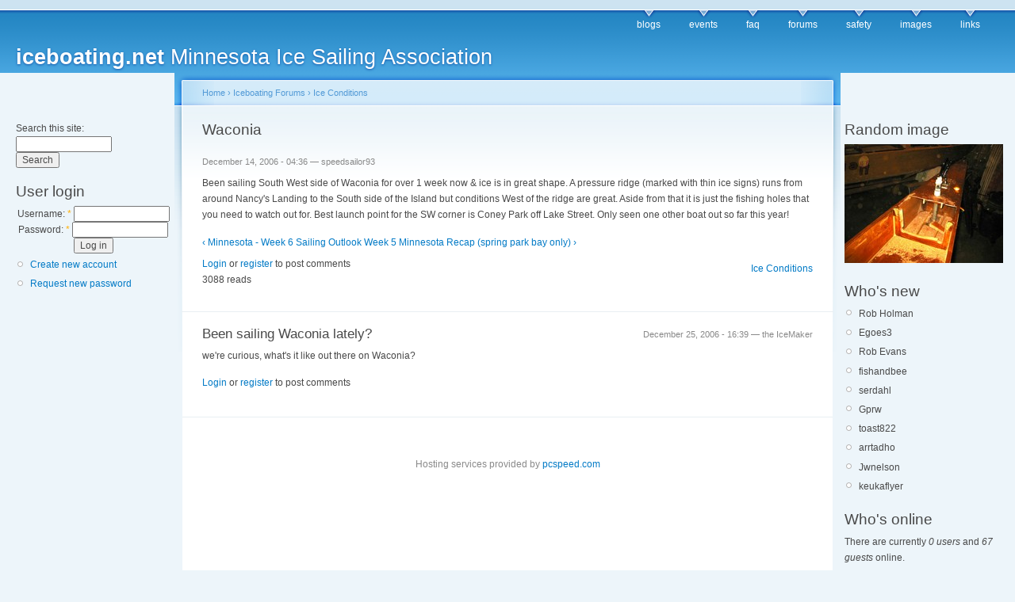

--- FILE ---
content_type: text/html; charset=utf-8
request_url: http://iceboating.net/node/1691
body_size: 3380
content:
<!DOCTYPE html PUBLIC "-//W3C//DTD XHTML 1.0 Strict//EN"
  "http://www.w3.org/TR/xhtml1/DTD/xhtml1-strict.dtd">
<html xmlns="http://www.w3.org/1999/xhtml" xml:lang="en" lang="en" dir="ltr">
  <head>
<meta http-equiv="Content-Type" content="text/html; charset=utf-8" />
    <meta http-equiv="Content-Type" content="text/html; charset=utf-8" />
<link rel="shortcut icon" href="/misc/favicon.ico" type="image/x-icon" />
    <title>Waconia | iceboating.net</title>
    <link type="text/css" rel="stylesheet" media="all" href="/modules/node/node.css?h" />
<link type="text/css" rel="stylesheet" media="all" href="/modules/poll/poll.css?h" />
<link type="text/css" rel="stylesheet" media="all" href="/modules/system/defaults.css?h" />
<link type="text/css" rel="stylesheet" media="all" href="/modules/system/system.css?h" />
<link type="text/css" rel="stylesheet" media="all" href="/modules/system/system-menus.css?h" />
<link type="text/css" rel="stylesheet" media="all" href="/modules/user/user.css?h" />
<link type="text/css" rel="stylesheet" media="all" href="/modules/forum/forum.css?h" />
<link type="text/css" rel="stylesheet" media="all" href="/sites/all/modules/views/css/views.css?h" />
<link type="text/css" rel="stylesheet" media="all" href="/modules/comment/comment.css?h" />
<link type="text/css" rel="stylesheet" media="all" href="/sites/all/themes/iceland/style.css?h" />
<link type="text/css" rel="stylesheet" media="print" href="/sites/all/themes/iceland/print.css?h" />
        <!--[if lt IE 7]>
      <link type="text/css" rel="stylesheet" media="all" href="/sites/all/themes/iceland/fix-ie.css" />    <![endif]-->
  </head>
  <body class="sidebars">

<!-- Layout -->
  <div id="header-region" class="clear-block"></div>

    <div id="wrapper">
    <div id="container" class="clear-block">

      <div id="header">
        <div id="logo-floater">
        <h1><a href="/" title="iceboating.net Minnesota Ice Sailing Association"><span>iceboating.net</span> Minnesota Ice Sailing Association</a></h1>        </div>

                  <ul class="links primary-links"><li class="menu-3 first"><a href="/blog" title="Read the latest blog entries.">blogs</a></li>
<li class="menu-10"><a href="/event" title="Upcoming Events.">events</a></li>
<li class="menu-2"><a href="/faq" title="FAQs">faq</a></li>
<li class="menu-4"><a href="/forum">forums</a></li>
<li class="menu-11"><a href="/safety" title="Safe loads on Ice Sheets">safety</a></li>
<li class="menu-5"><a href="/image">images</a></li>
<li class="menu-9 last"><a href="/links" title="Iceboating links">links</a></li>
</ul>                                  
      </div> <!-- /header -->

              <div id="sidebar-left" class="sidebar">
          <div class="block block-theme"><form action="/node/1691"  accept-charset="UTF-8" method="post" id="search-theme-form">
<div><div id="search" class="container-inline">
  <div class="form-item" id="edit-search-theme-form-1-wrapper">
 <label for="edit-search-theme-form-1">Search this site: </label>
 <input type="text" maxlength="128" name="search_theme_form" id="edit-search-theme-form-1" size="15" value="" title="Enter the terms you wish to search for." class="form-text" />
</div>
<input type="submit" name="op" id="edit-submit-1" value="Search"  class="form-submit" />
<input type="hidden" name="form_build_id" id="form-3jFBpW1ZIjCLNASytNOtYCLD43hCRUPx--jDvgltPNU" value="form-3jFBpW1ZIjCLNASytNOtYCLD43hCRUPx--jDvgltPNU"  />
<input type="hidden" name="form_id" id="edit-search-theme-form" value="search_theme_form"  />
</div>

</div></form>
</div>          <div id="block-user-0" class="clear-block block block-user">

  <h2>User login</h2>

  <div class="content"><form action="/node/1691?destination=node%2F1691"  accept-charset="UTF-8" method="post" id="user-login-form">
<div><div class="form-item" id="edit-name-wrapper">
 <label for="edit-name">Username: <span class="form-required" title="This field is required.">*</span></label>
 <input type="text" maxlength="60" name="name" id="edit-name" size="15" value="" class="form-text required" />
</div>
<div class="form-item" id="edit-pass-wrapper">
 <label for="edit-pass">Password: <span class="form-required" title="This field is required.">*</span></label>
 <input type="password" name="pass" id="edit-pass"  maxlength="60"  size="15"  class="form-text required" />
</div>
<input type="submit" name="op" id="edit-submit" value="Log in"  class="form-submit" />
<div class="item-list"><ul><li class="first"><a href="/user/register" title="Create a new user account.">Create new account</a></li>
<li class="last"><a href="/user/password" title="Request new password via e-mail.">Request new password</a></li>
</ul></div><input type="hidden" name="form_build_id" id="form-O6dwP4G7-y9DeIeq8xsJso8zfZfmHyUx9Cullws5Fag" value="form-O6dwP4G7-y9DeIeq8xsJso8zfZfmHyUx9Cullws5Fag"  />
<input type="hidden" name="form_id" id="edit-user-login-block" value="user_login_block"  />

</div></form>
</div>
</div>
<div id="block-block-2" class="clear-block block block-block">


  <div class="content">&nbsp;


<script type="text/javascript"><!--
google_ad_client = "ca-pub-4409410461350554";
/* Iceboating.net right pane */
google_ad_slot = "5778036963";
google_ad_width = 160;
google_ad_height = 600;
//-->
</script>
<script type="text/javascript"
src="http://pagead2.googlesyndication.com/pagead/show_ads.js">
</script>
</div>
</div>
<div id="block-blog-0" class="clear-block block block-blog">

  <h2>Recent blog posts</h2>

  <div class="content"><div class="item-list"><ul><li class="first"><a href="/node/4487">Eight Bells for Mark Kiefer</a></li>
<li><a href="/node/4482">Need instruction </a></li>
<li><a href="/node/4471">sailing sat sun mom</a></li>
<li><a href="/node/4461">The Website is Down!  (UP now)</a></li>
<li><a href="/node/4457">sailing 12/12 and or 13</a></li>
<li><a href="/node/4438">Lake Ida Ice Alexandria</a></li>
<li><a href="/node/4425">Waiting for wind.</a></li>
<li><a href="/node/4396">2018 Western Challenge Sunday &amp; results</a></li>
<li><a href="/node/4348">DN Western Regional Championship January 13-14, 2018</a></li>
<li class="last"><a href="/node/4252">&quot;Faster and Faster&quot;    The Lowly Iceboat</a></li>
</ul></div><div class="more-link"><a href="/blog" title="Read the latest blog entries.">more</a></div></div>
</div>
        </div>
      
      <div id="center"><div id="squeeze"><div class="right-corner"><div class="left-corner">
          <div class="breadcrumb"><a href="/">Home</a> › <a href="/forum">Iceboating Forums</a> › <a href="/forum/2">Ice Conditions</a></div>                              <h2>Waconia</h2>                                                  <div class="clear-block">
            <div id="node-1691" class="node">

<div class="picture">
  </div>


      <span class="submitted">December 14, 2006 - 04:36 — speedsailor93</span>
  
  <div class="content clear-block">
    <p>Been sailing South West side of Waconia for over 1 week now &amp; ice is in great shape. A pressure ridge (marked with thin ice signs) runs from around Nancy's Landing to the South side of the Island but conditions West of the ridge are great. Aside from that it is just the fishing holes that you need to watch out for. Best launch point for the SW corner is Coney Park off Lake Street. Only seen one other boat out so far this year!</p>
  <div class="forum-topic-navigation clear-block">
          <a href="/node/1722" class="topic-previous" title="Go to previous forum topic">‹ Minnesota - Week 6 Sailing Outlook</a>
              <a href="/node/1720" class="topic-next" title="Go to next forum topic">Week 5 Minnesota Recap (spring park bay only) ›</a>
      </div>
  </div>

  <div class="clear-block">
    <div class="meta">
          <div class="terms"><ul class="links inline"><li class="taxonomy_term_2 first last"><a href="/forum/2" rel="tag" title="Post descriptions about ice conditions and proposed weekend launch sites here.
">Ice Conditions</a></li>
</ul></div>
        </div>

          <div class="links"><ul class="links inline"><li class="comment_forbidden first"><span><a href="/user/login?destination=comment%2Freply%2F1691%23comment-form">Login</a> or <a href="/user/register?destination=comment%2Freply%2F1691%23comment-form">register</a> to post comments</span></li>
<li class="statistics_counter last"><span>3088 reads</span></li>
</ul></div>
      </div>

</div>
<div id="comments">
  <a id="comment-5688"></a>
<div class="comment comment-published odd">

  <div class="clear-block">
      <span class="submitted">December 25, 2006 - 16:39 — the IceMaker</span>
  
  
  <div class="picture">
  </div>

    <h3><a href="/node/1691#comment-5688" class="active">Been sailing Waconia lately?</a></h3>

    <div class="content">
      <p>we're curious, what's it like out there on Waconia?</p>
          </div>
  </div>

      <div class="links"><ul class="links"><li class="comment_forbidden first last"><span><a href="/user/login?destination=comment%2Freply%2F1691%23comment-form">Login</a> or <a href="/user/register?destination=comment%2Freply%2F1691%23comment-form">register</a> to post comments</span></li>
</ul></div>
  </div>
</div>
          </div>
                    <div id="footer">Hosting services provided by <a href="http://pcspeed.com">pcspeed.com</a>
<div id="block-block-3" class="clear-block block block-block">


  <div class="content">&nbsp;

<script type="text/javascript"><!--
google_ad_client = "ca-pub-4409410461350554";
/* footer */
google_ad_slot = "5322615734";
google_ad_width = 728;
google_ad_height = 90;
//-->
</script>
<script type="text/javascript"
src="http://pagead2.googlesyndication.com/pagead/show_ads.js">
</script>
</div>
</div>
</div>
      </div></div></div></div> <!-- /.left-corner, /.right-corner, /#squeeze, /#center -->

              <div id="sidebar-right" class="sidebar">
                    <div id="block-image-1" class="clear-block block block-image">

  <h2>Random image</h2>

  <div class="content"><a href="/node/643"><img src="http://iceboating.net/files/images/cb48a3630ed8cd8f8617b259185ed358-643.thumbnail.jpg" alt="removing material" title="removing material"  class="image image-thumbnail " width="200" height="150" /></a></div>
</div>
<div id="block-user-2" class="clear-block block block-user">

  <h2>Who's new</h2>

  <div class="content"><div class="item-list"><ul><li class="first">Rob Holman</li>
<li>Egoes3</li>
<li>Rob Evans</li>
<li>fishandbee</li>
<li>serdahl</li>
<li>Gprw</li>
<li>toast822</li>
<li>arrtadho</li>
<li>Jwnelson</li>
<li class="last">keukaflyer</li>
</ul></div></div>
</div>
<div id="block-user-3" class="clear-block block block-user">

  <h2>Who's online</h2>

  <div class="content">There are currently <em>0 users</em> and <em>67 guests</em> online.</div>
</div>
        </div>
      
    </div> <!-- /container -->
  </div>
<!-- /layout -->

    </body>
</html>


--- FILE ---
content_type: text/html; charset=utf-8
request_url: https://www.google.com/recaptcha/api2/aframe
body_size: 270
content:
<!DOCTYPE HTML><html><head><meta http-equiv="content-type" content="text/html; charset=UTF-8"></head><body><script nonce="7YGiPDuckFCIW4FUHP9DGw">/** Anti-fraud and anti-abuse applications only. See google.com/recaptcha */ try{var clients={'sodar':'https://pagead2.googlesyndication.com/pagead/sodar?'};window.addEventListener("message",function(a){try{if(a.source===window.parent){var b=JSON.parse(a.data);var c=clients[b['id']];if(c){var d=document.createElement('img');d.src=c+b['params']+'&rc='+(localStorage.getItem("rc::a")?sessionStorage.getItem("rc::b"):"");window.document.body.appendChild(d);sessionStorage.setItem("rc::e",parseInt(sessionStorage.getItem("rc::e")||0)+1);localStorage.setItem("rc::h",'1768652629524');}}}catch(b){}});window.parent.postMessage("_grecaptcha_ready", "*");}catch(b){}</script></body></html>